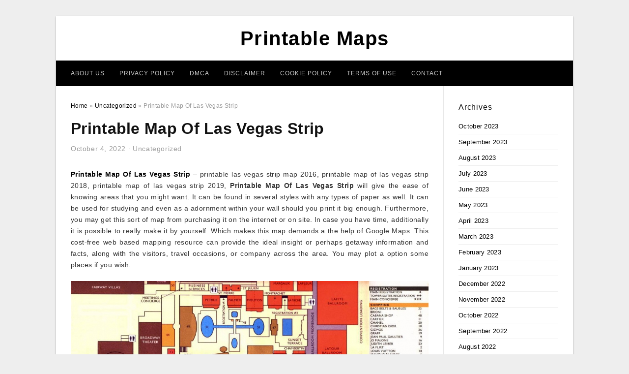

--- FILE ---
content_type: text/html; charset=UTF-8
request_url: https://printablemapjadi.com/printable-map-of-las-vegas-strip/
body_size: 10088
content:
<!DOCTYPE html>
<html lang="en-US" prefix="og: https://ogp.me/ns#">
<head>
<meta charset="UTF-8">
<meta name="viewport" content="width=device-width, initial-scale=1, maximum-scale=1, user-scalable=0">
<link rel="profile" href="https://gmpg.org/xfn/11">
<link rel="pingback" href="https://printablemapjadi.com/xmlrpc.php">

<!-- Icon -->
<link href='' rel='icon' type='image/x-icon'/>

	<style>img:is([sizes="auto" i], [sizes^="auto," i]) { contain-intrinsic-size: 3000px 1500px }</style>
	
<!-- Search Engine Optimization by Rank Math - https://rankmath.com/ -->
<title>Printable Map Of Las Vegas Strip - Printable Maps</title>
<meta name="description" content="Printable Map Of Las Vegas Strip - printable las vegas strip map 2016, printable map of las vegas strip 2018, printable map of las vegas strip 2019, Printable"/>
<meta name="robots" content="follow, index, max-snippet:-1, max-video-preview:-1, max-image-preview:large"/>
<link rel="canonical" href="https://printablemapjadi.com/printable-map-of-las-vegas-strip/" />
<meta property="og:locale" content="en_US" />
<meta property="og:type" content="article" />
<meta property="og:title" content="Printable Map Of Las Vegas Strip - Printable Maps" />
<meta property="og:description" content="Printable Map Of Las Vegas Strip - printable las vegas strip map 2016, printable map of las vegas strip 2018, printable map of las vegas strip 2019, Printable" />
<meta property="og:url" content="https://printablemapjadi.com/printable-map-of-las-vegas-strip/" />
<meta property="og:site_name" content="Printable Maps" />
<meta property="article:section" content="Uncategorized" />
<meta property="og:image" content="https://printablemapjadi.com/wp-content/uploads/2019/07/large-las-vegas-maps-for-free-download-and-print-high-resolution-printable-map-of-las-vegas-strip.jpg" />
<meta property="og:image:secure_url" content="https://printablemapjadi.com/wp-content/uploads/2019/07/large-las-vegas-maps-for-free-download-and-print-high-resolution-printable-map-of-las-vegas-strip.jpg" />
<meta property="og:image:width" content="1024" />
<meta property="og:image:height" content="731" />
<meta property="og:image:alt" content="Large Las Vegas Maps For Free Download And Print | High-Resolution - Printable Map Of Las Vegas Strip" />
<meta property="og:image:type" content="image/jpeg" />
<meta property="article:published_time" content="2022-10-04T04:50:44+07:00" />
<meta name="twitter:card" content="summary_large_image" />
<meta name="twitter:title" content="Printable Map Of Las Vegas Strip - Printable Maps" />
<meta name="twitter:description" content="Printable Map Of Las Vegas Strip - printable las vegas strip map 2016, printable map of las vegas strip 2018, printable map of las vegas strip 2019, Printable" />
<meta name="twitter:image" content="https://printablemapjadi.com/wp-content/uploads/2019/07/large-las-vegas-maps-for-free-download-and-print-high-resolution-printable-map-of-las-vegas-strip.jpg" />
<meta name="twitter:label1" content="Written by" />
<meta name="twitter:data1" content="Nahlah Nuwayrah Maroun" />
<meta name="twitter:label2" content="Time to read" />
<meta name="twitter:data2" content="Less than a minute" />
<script type="application/ld+json" class="rank-math-schema">{"@context":"https://schema.org","@graph":[{"@type":["Person","Organization"],"@id":"https://printablemapjadi.com/#person","name":"Nahlah Nuwayrah Maroun"},{"@type":"WebSite","@id":"https://printablemapjadi.com/#website","url":"https://printablemapjadi.com","name":"Nahlah Nuwayrah Maroun","publisher":{"@id":"https://printablemapjadi.com/#person"},"inLanguage":"en-US"},{"@type":"ImageObject","@id":"https://printablemapjadi.com/wp-content/uploads/2019/07/large-las-vegas-maps-for-free-download-and-print-high-resolution-printable-map-of-las-vegas-strip.jpg","url":"https://printablemapjadi.com/wp-content/uploads/2019/07/large-las-vegas-maps-for-free-download-and-print-high-resolution-printable-map-of-las-vegas-strip.jpg","width":"1024","height":"731","caption":"Large Las Vegas Maps For Free Download And Print | High-Resolution - Printable Map Of Las Vegas Strip","inLanguage":"en-US"},{"@type":"WebPage","@id":"https://printablemapjadi.com/printable-map-of-las-vegas-strip/#webpage","url":"https://printablemapjadi.com/printable-map-of-las-vegas-strip/","name":"Printable Map Of Las Vegas Strip - Printable Maps","datePublished":"2022-10-04T04:50:44+07:00","dateModified":"2022-10-04T04:50:44+07:00","isPartOf":{"@id":"https://printablemapjadi.com/#website"},"primaryImageOfPage":{"@id":"https://printablemapjadi.com/wp-content/uploads/2019/07/large-las-vegas-maps-for-free-download-and-print-high-resolution-printable-map-of-las-vegas-strip.jpg"},"inLanguage":"en-US"},{"@type":"Person","@id":"https://printablemapjadi.com/author/bismillah/","name":"Nahlah Nuwayrah Maroun","url":"https://printablemapjadi.com/author/bismillah/","image":{"@type":"ImageObject","@id":"https://secure.gravatar.com/avatar/866dd84e920766c4334da88577e43d8854bb7a9d32fe320ca412475f18184cb6?s=96&amp;d=mm&amp;r=g","url":"https://secure.gravatar.com/avatar/866dd84e920766c4334da88577e43d8854bb7a9d32fe320ca412475f18184cb6?s=96&amp;d=mm&amp;r=g","caption":"Nahlah Nuwayrah Maroun","inLanguage":"en-US"}},{"@type":"BlogPosting","headline":"Printable Map Of Las Vegas Strip - Printable Maps","datePublished":"2022-10-04T04:50:44+07:00","dateModified":"2022-10-04T04:50:44+07:00","articleSection":"Uncategorized","author":{"@id":"https://printablemapjadi.com/author/bismillah/","name":"Nahlah Nuwayrah Maroun"},"publisher":{"@id":"https://printablemapjadi.com/#person"},"description":"Printable Map Of Las Vegas Strip - printable las vegas strip map 2016, printable map of las vegas strip 2018, printable map of las vegas strip 2019, Printable","name":"Printable Map Of Las Vegas Strip - Printable Maps","@id":"https://printablemapjadi.com/printable-map-of-las-vegas-strip/#richSnippet","isPartOf":{"@id":"https://printablemapjadi.com/printable-map-of-las-vegas-strip/#webpage"},"image":{"@id":"https://printablemapjadi.com/wp-content/uploads/2019/07/large-las-vegas-maps-for-free-download-and-print-high-resolution-printable-map-of-las-vegas-strip.jpg"},"inLanguage":"en-US","mainEntityOfPage":{"@id":"https://printablemapjadi.com/printable-map-of-las-vegas-strip/#webpage"}}]}</script>
<!-- /Rank Math WordPress SEO plugin -->

<link rel="alternate" type="application/rss+xml" title="Printable Maps &raquo; Feed" href="https://printablemapjadi.com/feed/" />
<link rel="alternate" type="application/rss+xml" title="Printable Maps &raquo; Comments Feed" href="https://printablemapjadi.com/comments/feed/" />
<style id='wp-emoji-styles-inline-css' type='text/css'>

	img.wp-smiley, img.emoji {
		display: inline !important;
		border: none !important;
		box-shadow: none !important;
		height: 1em !important;
		width: 1em !important;
		margin: 0 0.07em !important;
		vertical-align: -0.1em !important;
		background: none !important;
		padding: 0 !important;
	}
</style>
<link rel='stylesheet' id='wp-block-library-css' href='https://printablemapjadi.com/wp-includes/css/dist/block-library/style.min.css?ver=6.8.3' type='text/css' media='all' />
<style id='classic-theme-styles-inline-css' type='text/css'>
/*! This file is auto-generated */
.wp-block-button__link{color:#fff;background-color:#32373c;border-radius:9999px;box-shadow:none;text-decoration:none;padding:calc(.667em + 2px) calc(1.333em + 2px);font-size:1.125em}.wp-block-file__button{background:#32373c;color:#fff;text-decoration:none}
</style>
<style id='global-styles-inline-css' type='text/css'>
:root{--wp--preset--aspect-ratio--square: 1;--wp--preset--aspect-ratio--4-3: 4/3;--wp--preset--aspect-ratio--3-4: 3/4;--wp--preset--aspect-ratio--3-2: 3/2;--wp--preset--aspect-ratio--2-3: 2/3;--wp--preset--aspect-ratio--16-9: 16/9;--wp--preset--aspect-ratio--9-16: 9/16;--wp--preset--color--black: #000000;--wp--preset--color--cyan-bluish-gray: #abb8c3;--wp--preset--color--white: #ffffff;--wp--preset--color--pale-pink: #f78da7;--wp--preset--color--vivid-red: #cf2e2e;--wp--preset--color--luminous-vivid-orange: #ff6900;--wp--preset--color--luminous-vivid-amber: #fcb900;--wp--preset--color--light-green-cyan: #7bdcb5;--wp--preset--color--vivid-green-cyan: #00d084;--wp--preset--color--pale-cyan-blue: #8ed1fc;--wp--preset--color--vivid-cyan-blue: #0693e3;--wp--preset--color--vivid-purple: #9b51e0;--wp--preset--gradient--vivid-cyan-blue-to-vivid-purple: linear-gradient(135deg,rgba(6,147,227,1) 0%,rgb(155,81,224) 100%);--wp--preset--gradient--light-green-cyan-to-vivid-green-cyan: linear-gradient(135deg,rgb(122,220,180) 0%,rgb(0,208,130) 100%);--wp--preset--gradient--luminous-vivid-amber-to-luminous-vivid-orange: linear-gradient(135deg,rgba(252,185,0,1) 0%,rgba(255,105,0,1) 100%);--wp--preset--gradient--luminous-vivid-orange-to-vivid-red: linear-gradient(135deg,rgba(255,105,0,1) 0%,rgb(207,46,46) 100%);--wp--preset--gradient--very-light-gray-to-cyan-bluish-gray: linear-gradient(135deg,rgb(238,238,238) 0%,rgb(169,184,195) 100%);--wp--preset--gradient--cool-to-warm-spectrum: linear-gradient(135deg,rgb(74,234,220) 0%,rgb(151,120,209) 20%,rgb(207,42,186) 40%,rgb(238,44,130) 60%,rgb(251,105,98) 80%,rgb(254,248,76) 100%);--wp--preset--gradient--blush-light-purple: linear-gradient(135deg,rgb(255,206,236) 0%,rgb(152,150,240) 100%);--wp--preset--gradient--blush-bordeaux: linear-gradient(135deg,rgb(254,205,165) 0%,rgb(254,45,45) 50%,rgb(107,0,62) 100%);--wp--preset--gradient--luminous-dusk: linear-gradient(135deg,rgb(255,203,112) 0%,rgb(199,81,192) 50%,rgb(65,88,208) 100%);--wp--preset--gradient--pale-ocean: linear-gradient(135deg,rgb(255,245,203) 0%,rgb(182,227,212) 50%,rgb(51,167,181) 100%);--wp--preset--gradient--electric-grass: linear-gradient(135deg,rgb(202,248,128) 0%,rgb(113,206,126) 100%);--wp--preset--gradient--midnight: linear-gradient(135deg,rgb(2,3,129) 0%,rgb(40,116,252) 100%);--wp--preset--font-size--small: 13px;--wp--preset--font-size--medium: 20px;--wp--preset--font-size--large: 36px;--wp--preset--font-size--x-large: 42px;--wp--preset--spacing--20: 0.44rem;--wp--preset--spacing--30: 0.67rem;--wp--preset--spacing--40: 1rem;--wp--preset--spacing--50: 1.5rem;--wp--preset--spacing--60: 2.25rem;--wp--preset--spacing--70: 3.38rem;--wp--preset--spacing--80: 5.06rem;--wp--preset--shadow--natural: 6px 6px 9px rgba(0, 0, 0, 0.2);--wp--preset--shadow--deep: 12px 12px 50px rgba(0, 0, 0, 0.4);--wp--preset--shadow--sharp: 6px 6px 0px rgba(0, 0, 0, 0.2);--wp--preset--shadow--outlined: 6px 6px 0px -3px rgba(255, 255, 255, 1), 6px 6px rgba(0, 0, 0, 1);--wp--preset--shadow--crisp: 6px 6px 0px rgba(0, 0, 0, 1);}:where(.is-layout-flex){gap: 0.5em;}:where(.is-layout-grid){gap: 0.5em;}body .is-layout-flex{display: flex;}.is-layout-flex{flex-wrap: wrap;align-items: center;}.is-layout-flex > :is(*, div){margin: 0;}body .is-layout-grid{display: grid;}.is-layout-grid > :is(*, div){margin: 0;}:where(.wp-block-columns.is-layout-flex){gap: 2em;}:where(.wp-block-columns.is-layout-grid){gap: 2em;}:where(.wp-block-post-template.is-layout-flex){gap: 1.25em;}:where(.wp-block-post-template.is-layout-grid){gap: 1.25em;}.has-black-color{color: var(--wp--preset--color--black) !important;}.has-cyan-bluish-gray-color{color: var(--wp--preset--color--cyan-bluish-gray) !important;}.has-white-color{color: var(--wp--preset--color--white) !important;}.has-pale-pink-color{color: var(--wp--preset--color--pale-pink) !important;}.has-vivid-red-color{color: var(--wp--preset--color--vivid-red) !important;}.has-luminous-vivid-orange-color{color: var(--wp--preset--color--luminous-vivid-orange) !important;}.has-luminous-vivid-amber-color{color: var(--wp--preset--color--luminous-vivid-amber) !important;}.has-light-green-cyan-color{color: var(--wp--preset--color--light-green-cyan) !important;}.has-vivid-green-cyan-color{color: var(--wp--preset--color--vivid-green-cyan) !important;}.has-pale-cyan-blue-color{color: var(--wp--preset--color--pale-cyan-blue) !important;}.has-vivid-cyan-blue-color{color: var(--wp--preset--color--vivid-cyan-blue) !important;}.has-vivid-purple-color{color: var(--wp--preset--color--vivid-purple) !important;}.has-black-background-color{background-color: var(--wp--preset--color--black) !important;}.has-cyan-bluish-gray-background-color{background-color: var(--wp--preset--color--cyan-bluish-gray) !important;}.has-white-background-color{background-color: var(--wp--preset--color--white) !important;}.has-pale-pink-background-color{background-color: var(--wp--preset--color--pale-pink) !important;}.has-vivid-red-background-color{background-color: var(--wp--preset--color--vivid-red) !important;}.has-luminous-vivid-orange-background-color{background-color: var(--wp--preset--color--luminous-vivid-orange) !important;}.has-luminous-vivid-amber-background-color{background-color: var(--wp--preset--color--luminous-vivid-amber) !important;}.has-light-green-cyan-background-color{background-color: var(--wp--preset--color--light-green-cyan) !important;}.has-vivid-green-cyan-background-color{background-color: var(--wp--preset--color--vivid-green-cyan) !important;}.has-pale-cyan-blue-background-color{background-color: var(--wp--preset--color--pale-cyan-blue) !important;}.has-vivid-cyan-blue-background-color{background-color: var(--wp--preset--color--vivid-cyan-blue) !important;}.has-vivid-purple-background-color{background-color: var(--wp--preset--color--vivid-purple) !important;}.has-black-border-color{border-color: var(--wp--preset--color--black) !important;}.has-cyan-bluish-gray-border-color{border-color: var(--wp--preset--color--cyan-bluish-gray) !important;}.has-white-border-color{border-color: var(--wp--preset--color--white) !important;}.has-pale-pink-border-color{border-color: var(--wp--preset--color--pale-pink) !important;}.has-vivid-red-border-color{border-color: var(--wp--preset--color--vivid-red) !important;}.has-luminous-vivid-orange-border-color{border-color: var(--wp--preset--color--luminous-vivid-orange) !important;}.has-luminous-vivid-amber-border-color{border-color: var(--wp--preset--color--luminous-vivid-amber) !important;}.has-light-green-cyan-border-color{border-color: var(--wp--preset--color--light-green-cyan) !important;}.has-vivid-green-cyan-border-color{border-color: var(--wp--preset--color--vivid-green-cyan) !important;}.has-pale-cyan-blue-border-color{border-color: var(--wp--preset--color--pale-cyan-blue) !important;}.has-vivid-cyan-blue-border-color{border-color: var(--wp--preset--color--vivid-cyan-blue) !important;}.has-vivid-purple-border-color{border-color: var(--wp--preset--color--vivid-purple) !important;}.has-vivid-cyan-blue-to-vivid-purple-gradient-background{background: var(--wp--preset--gradient--vivid-cyan-blue-to-vivid-purple) !important;}.has-light-green-cyan-to-vivid-green-cyan-gradient-background{background: var(--wp--preset--gradient--light-green-cyan-to-vivid-green-cyan) !important;}.has-luminous-vivid-amber-to-luminous-vivid-orange-gradient-background{background: var(--wp--preset--gradient--luminous-vivid-amber-to-luminous-vivid-orange) !important;}.has-luminous-vivid-orange-to-vivid-red-gradient-background{background: var(--wp--preset--gradient--luminous-vivid-orange-to-vivid-red) !important;}.has-very-light-gray-to-cyan-bluish-gray-gradient-background{background: var(--wp--preset--gradient--very-light-gray-to-cyan-bluish-gray) !important;}.has-cool-to-warm-spectrum-gradient-background{background: var(--wp--preset--gradient--cool-to-warm-spectrum) !important;}.has-blush-light-purple-gradient-background{background: var(--wp--preset--gradient--blush-light-purple) !important;}.has-blush-bordeaux-gradient-background{background: var(--wp--preset--gradient--blush-bordeaux) !important;}.has-luminous-dusk-gradient-background{background: var(--wp--preset--gradient--luminous-dusk) !important;}.has-pale-ocean-gradient-background{background: var(--wp--preset--gradient--pale-ocean) !important;}.has-electric-grass-gradient-background{background: var(--wp--preset--gradient--electric-grass) !important;}.has-midnight-gradient-background{background: var(--wp--preset--gradient--midnight) !important;}.has-small-font-size{font-size: var(--wp--preset--font-size--small) !important;}.has-medium-font-size{font-size: var(--wp--preset--font-size--medium) !important;}.has-large-font-size{font-size: var(--wp--preset--font-size--large) !important;}.has-x-large-font-size{font-size: var(--wp--preset--font-size--x-large) !important;}
:where(.wp-block-post-template.is-layout-flex){gap: 1.25em;}:where(.wp-block-post-template.is-layout-grid){gap: 1.25em;}
:where(.wp-block-columns.is-layout-flex){gap: 2em;}:where(.wp-block-columns.is-layout-grid){gap: 2em;}
:root :where(.wp-block-pullquote){font-size: 1.5em;line-height: 1.6;}
</style>
<link rel='stylesheet' id='themejazz-style-css' href='https://printablemapjadi.com/wp-content/themes/ultimage-terbaru-ada/style.css?ver=1' type='text/css' media='all' />
<link rel="https://api.w.org/" href="https://printablemapjadi.com/wp-json/" /><link rel="alternate" title="JSON" type="application/json" href="https://printablemapjadi.com/wp-json/wp/v2/posts/12270" /><link rel="EditURI" type="application/rsd+xml" title="RSD" href="https://printablemapjadi.com/xmlrpc.php?rsd" />
<meta name="generator" content="WordPress 6.8.3" />
<link rel='shortlink' href='https://printablemapjadi.com/?p=12270' />
<link rel="alternate" title="oEmbed (JSON)" type="application/json+oembed" href="https://printablemapjadi.com/wp-json/oembed/1.0/embed?url=https%3A%2F%2Fprintablemapjadi.com%2Fprintable-map-of-las-vegas-strip%2F" />
<link rel="alternate" title="oEmbed (XML)" type="text/xml+oembed" href="https://printablemapjadi.com/wp-json/oembed/1.0/embed?url=https%3A%2F%2Fprintablemapjadi.com%2Fprintable-map-of-las-vegas-strip%2F&#038;format=xml" />

<style media="screen">
    
            /*Site Padding*/
        #page{
        	margin-top: 10px;
            margin-bottom: 0px;
        }
    </style>

<style type="text/css" title="dynamic-css" class="options-output">#content #primary.col-md-9,#attachment.col-md-9{border-right:1px solid #E8E8E8;}.site-footer .widget-footer .widget ul li{border-bottom:1px solid #cccccc;}.site-content{background-color:#fff;}#secondary .widget ul li{border-bottom:1px solid #eeeeee;}</style>
</head>

<body data-rsssl=1 class="wp-singular post-template-default single single-post postid-12270 single-format-standard wp-theme-ultimage-terbaru-ada">

	<div class="top-navigation">
		<div class="container default-width"  >
					</div>
	</div>

	
<div id="page" class="hfeed site container default-width"  >
	<a class="skip-link screen-reader-text" href="#content">Skip to content</a>

	<header id="masthead" class="site-header">
		<div class="row">
		<!-- Site Branding Code -->
				<div class="site-branding logo-center">

							<div class="main-site-title">
											<h2 class="site-title"><a href="https://printablemapjadi.com/" rel="home">Printable Maps</a></h2>
														</div>
			
			<!-- Header Ad, Display Search Form If Empty -->
			
			<!-- Header Search Form -->
			
			<div class="clearfix"></div>
		</div><!-- .site-branding -->
				</div>

				<div class="row">
			<nav id="main-menu">
			<div class="menu-menu-1-container"><ul id="primary-menu" class="menu"><li id="menu-item-41747" class="menu-item menu-item-type-post_type menu-item-object-page menu-item-41747"><a href="https://printablemapjadi.com/about-us/">About Us</a></li>
<li id="menu-item-41741" class="menu-item menu-item-type-post_type menu-item-object-page menu-item-41741"><a href="https://printablemapjadi.com/privacy-policy/">Privacy Policy</a></li>
<li id="menu-item-41742" class="menu-item menu-item-type-post_type menu-item-object-page menu-item-41742"><a href="https://printablemapjadi.com/digital-millennium-copyright-act-notice/">DMCA</a></li>
<li id="menu-item-41743" class="menu-item menu-item-type-post_type menu-item-object-page menu-item-41743"><a href="https://printablemapjadi.com/disclaimer/">Disclaimer</a></li>
<li id="menu-item-41744" class="menu-item menu-item-type-post_type menu-item-object-page menu-item-41744"><a href="https://printablemapjadi.com/cookie-policy/">Cookie Policy</a></li>
<li id="menu-item-41745" class="menu-item menu-item-type-post_type menu-item-object-page menu-item-41745"><a href="https://printablemapjadi.com/terms-of-use/">Terms of Use</a></li>
<li id="menu-item-41746" class="menu-item menu-item-type-post_type menu-item-object-page menu-item-41746"><a href="https://printablemapjadi.com/contact/">Contact</a></li>
</ul></div>			</nav>
		</div><!-- .row -->
			</header><!-- #masthead -->
	
	<div id="content" class="site-content clearfix">

	<div id="primary" class="content-area col-md-9 col-sm-8">
		<main id="main" class="site-main">

		
			<div class="breadcrumbs"><span itemscope itemtype="http://data-vocabulary.org/Breadcrumb"><a href="https://printablemapjadi.com/" itemprop="url"><span itemprop="title">Home</span></a></span> <span class="sep"> &raquo; </span> <span itemscope itemtype="http://data-vocabulary.org/Breadcrumb"><a href="https://printablemapjadi.com/category/uncategorized/" itemprop="url"><span itemprop="title">Uncategorized</span></a></span> <span class="sep"> &raquo; </span> <span class="current">Printable Map Of Las Vegas Strip</span></div><!-- .breadcrumbs -->
			
<article id="post-12270" class="post-12270 post type-post status-publish format-standard has-post-thumbnail hentry category-uncategorized">
	<header class="entry-header">
		<h1 class="entry-title">Printable Map Of Las Vegas Strip</h1>		<div class="entry-meta ">
			<span class="posted-on"><time class="entry-date published updated" datetime="2022-10-04T04:50:44+07:00">October 4, 2022</time></span><span class="meta-sep">&middot;</span><span class="categories-list"> <a href="https://printablemapjadi.com/category/uncategorized/" rel="category tag">Uncategorized</a></span><span class="byline"> by <span class="author vcard"><a class="url fn n" href="https://printablemapjadi.com/author/bismillah/">Nahlah Nuwayrah Maroun</a></span></span>		</div><!-- .entry-meta -->

	</header><!-- .entry-header -->

	<div class="entry-content clearfix">

		
		
		
		<p style="text-align: justify;"><a href="https://printablemapjadi.com/"><strong>Printable Map Of Las Vegas Strip</strong></a> &#8211; printable las vegas strip map 2016, printable map of las vegas strip 2018, printable map of las vegas strip 2019,  <strong>Printable Map Of Las Vegas Strip</strong> will give the ease of knowing areas that you might want. It can be found in several styles with any types of paper as well. It can be used for studying and even as a adornment within your wall should you print it big enough. Furthermore, you may get this sort of map from purchasing it on the internet or on site. In case you have time, additionally it is possible to really make it by yourself. Which makes this map demands a the help of Google Maps. This cost-free web based mapping resource can provide the ideal insight or perhaps getaway information and facts, along with the visitors, travel occasions, or company across the area. You may plot a option some places if you wish.</p>
<p style="text-align: center;"><img decoding="async" src="https://printablemapjadi.com/wp-content/uploads/2019/07/large-las-vegas-maps-for-free-download-and-print-high-resolution-printable-map-of-las-vegas-strip.jpg" alt="Large Las Vegas Maps For Free Download And Print | High-Resolution - Printable Map Of Las Vegas Strip" /p title="large las vegas maps for free download and print high resolution printable map of las vegas strip">
<p>Large Las Vegas Maps For Free Download And Print | High-Resolution &#8211; Printable Map Of Las Vegas Strip, Source Image: www.orangesmile.com</p>
<h2 style="text-align: justify;">Learning more about Printable Map Of Las Vegas Strip</h2>
<p style="text-align: justify;">In order to have <span style="text-decoration: underline;">Printable Map Of Las Vegas Strip</span> within your house, initially you need to know which places that you want to be shown inside the map. For more, you should also choose what kind of map you would like. Each and every map has its own qualities. Here are the quick information. First, there is Congressional Areas. With this type, there may be says and state limitations, picked estuaries and rivers and normal water systems, interstate and highways, along with significant metropolitan areas. 2nd, you will find a environment map. It might demonstrate areas with their cooling, heating system, temp, dampness, and precipitation guide.</p>
<p style="text-align: center;"><img decoding="async" src="https://printablemapjadi.com/wp-content/uploads/2019/07/vegas-monorail-map-2012-vegas-convention-center-station-las-printable-map-of-las-vegas-strip.jpg" alt="Vegas Monorail Map 2012 |  Vegas Convention Center Station Las - Printable Map Of Las Vegas Strip" /p title="vegas monorail map 2012 vegas convention center station las printable map of las vegas strip">
<p>Vegas Monorail Map 2012 |  Vegas Convention Center Station Las &#8211; Printable Map Of Las Vegas Strip, Source Image: i.pinimg.com</p>
<p style="text-align: center;"><img decoding="async" src="https://printablemapjadi.com/wp-content/uploads/2019/07/monorail-tram-strip-map-las-vegas-maps-vegasjourney-printable-map-of-las-vegas-strip.jpg" alt="Monorail, Tram &amp;amp;amp; Strip Map | Las Vegas Maps | Vegasjourney - Printable Map Of Las Vegas Strip" /p title="monorail tram strip map las vegas maps vegasjourney printable map of las vegas strip">
<p>Monorail, Tram &amp;amp;amp; Strip Map | Las Vegas Maps | Vegasjourney &#8211; Printable Map Of Las Vegas Strip, Source Image: www.vegasjourney.com</p>
<p style="text-align: justify;">Next, you may have a booking <em>Printable Map Of Las Vegas Strip</em> at the same time. It is made up of countrywide recreational areas, wild animals refuges, jungles, armed forces bookings, express borders and administered lands. For outline for you maps, the reference displays its interstate roadways, cities and capitals, determined river and h2o physiques, condition boundaries, and also the shaded reliefs. Meanwhile, the satellite maps show the landscape information, water systems and property with specific characteristics. For territorial investment map, it is filled with express borders only. Some time zones map includes time sector and terrain status borders.</p>
<p style="text-align: center;"><img decoding="async" src="https://printablemapjadi.com/wp-content/uploads/2019/07/route-map-las-vegas-monorail-printable-map-of-las-vegas-strip.jpg" alt="Route Map | Las Vegas Monorail - Printable Map Of Las Vegas Strip" /p title="route map las vegas monorail printable map of las vegas strip">
<p>Route Map | Las Vegas Monorail &#8211; Printable Map Of Las Vegas Strip, Source Image: www.lvmonorail.com</p>
<p style="text-align: center;"><img decoding="async" src="https://printablemapjadi.com/wp-content/uploads/2019/07/avoid-the-traffic-las-vegas-monorail-vegas-baby-las-vegas-printable-map-of-las-vegas-strip.jpg" alt="Avoid The Traffic - Las Vegas Monorail | Vegas Baby | Las Vegas - Printable Map Of Las Vegas Strip" /p title="avoid the traffic las vegas monorail vegas baby las vegas printable map of las vegas strip">
<p>Avoid The Traffic &#8211; Las Vegas Monorail | Vegas Baby | Las Vegas &#8211; Printable Map Of Las Vegas Strip, Source Image: i.pinimg.com</p>
<p style="text-align: justify;">For those who have preferred the sort of maps you want, it will be simpler to decide other factor pursuing. The standard formatting is 8.5 by 11 inches. In order to ensure it is by yourself, just adapt this sizing. Here are the techniques to produce your personal <strong>Printable Map Of Las Vegas Strip</strong>. If you want to make your own <span style="text-decoration: underline;">Printable Map Of Las Vegas Strip</span>, first you need to make sure you can access Google Maps. Possessing PDF vehicle driver set up like a printer inside your print dialog box will relieve the process as well. When you have them previously, you are able to begin it every time. However, when you have not, take time to put together it first.</p>
<p style="text-align: center;"><img decoding="async" src="https://printablemapjadi.com/wp-content/uploads/2019/07/vegas-strip-and-downtown-map-las-vegas-blvd-las-vegas-nevada-printable-map-of-las-vegas-strip.gif" alt="Vegas Strip And Downtown Map - Las Vegas Blvd Las Vegas Nevada - Printable Map Of Las Vegas Strip" /p title="vegas strip and downtown map las vegas blvd las vegas nevada printable map of las vegas strip">
<p>Vegas Strip And Downtown Map &#8211; Las Vegas Blvd Las Vegas Nevada &#8211; Printable Map Of Las Vegas Strip, Source Image: i.pinimg.com</p>
<p style="text-align: center;"><img decoding="async" src="https://printablemapjadi.com/wp-content/uploads/2019/07/las-vegas-map-official-site-las-vegas-strip-map-printable-map-of-las-vegas-strip.jpg" alt="Las Vegas Map, Official Site - Las Vegas Strip Map - Printable Map Of Las Vegas Strip" /p title="las vegas map official site las vegas strip map printable map of las vegas strip">
<p>Las Vegas Map, Official Site &#8211; Las Vegas Strip Map &#8211; Printable Map Of Las Vegas Strip, Source Image: www.lasvegastourism.com</p>
<p style="text-align: justify;">2nd, open up the web browser. Head to Google Maps then simply click get path hyperlink. It will be possible to open the instructions enter webpage. If you find an insight box opened up, sort your starting up area in box A. Next, variety the destination on the box B. Make sure you input the correct name of your area. Afterward, click on the guidelines key. The map is going to take some mere seconds to help make the exhibit of mapping pane. Now, select the print hyperlink. It can be positioned at the very top right spot. Moreover, a print web page will launch the created map.</p>
<p style="text-align: center;"><img decoding="async" src="https://printablemapjadi.com/wp-content/uploads/2019/07/las-vegas-maps-top-tourist-attractions-free-printable-city-printable-map-of-las-vegas-strip.jpg" alt="Las Vegas Maps - Top Tourist Attractions - Free, Printable City - Printable Map Of Las Vegas Strip" /p title="las vegas maps top tourist attractions free printable city printable map of las vegas strip">
<p>Las Vegas Maps &#8211; Top Tourist Attractions &#8211; Free, Printable City &#8211; Printable Map Of Las Vegas Strip, Source Image: www.mapaplan.com</p>
<p style="text-align: justify;">To determine the printed map, you can sort some notices from the Remarks portion. If you have made certain of all things, click on the Print hyperlink. It is actually found on the top correct spot. Then, a print dialog box will show up. Soon after carrying out that, check that the selected printer name is proper. Choose it in the Printer Brand fall straight down collection. Now, go through the Print key. Choose the Pdf file motorist then just click Print. Type the label of Pdf file document and click on save key. Effectively, the map will probably be saved as PDF document and you will allow the printer obtain your <strong>Printable Map Of Las Vegas Strip</strong> prepared.</p>

		
		
			</div><!-- .entry-content -->

	
	<div class="home-recent-gallery clearfix">
					<h3 class="media-recent-gallery-title">Gallery of Printable Map Of Las Vegas Strip</h3>
		
	
				<span class="home-image-thumbnail">
					<a href="https://printablemapjadi.com/printable-map-of-las-vegas-strip/vegas-monorail-map-2012-vegas-convention-center-station-las-printable-map-of-las-vegas-strip/" title="Vegas Monorail Map 2012 |  Vegas Convention Center Station Las   Printable Map Of Las Vegas Strip">
						<img width="150" height="150" src=" https://printablemapjadi.com/wp-content/uploads/2019/07/vegas-monorail-map-2012-vegas-convention-center-station-las-printable-map-of-las-vegas-strip-150x150.jpg" alt="Vegas Monorail Map 2012 |  Vegas Convention Center Station Las   Printable Map Of Las Vegas Strip" title="Vegas Monorail Map 2012 |  Vegas Convention Center Station Las   Printable Map Of Las Vegas Strip" />
					</a>
				</span><!--end list gallery-->

			
				<span class="home-image-thumbnail">
					<a href="https://printablemapjadi.com/printable-map-of-las-vegas-strip/las-vegas-maps-top-tourist-attractions-free-printable-city-printable-map-of-las-vegas-strip/" title="Las Vegas Maps   Top Tourist Attractions   Free, Printable City   Printable Map Of Las Vegas Strip">
						<img width="150" height="150" src=" https://printablemapjadi.com/wp-content/uploads/2019/07/las-vegas-maps-top-tourist-attractions-free-printable-city-printable-map-of-las-vegas-strip-150x150.jpg" alt="Las Vegas Maps   Top Tourist Attractions   Free, Printable City   Printable Map Of Las Vegas Strip" title="Las Vegas Maps   Top Tourist Attractions   Free, Printable City   Printable Map Of Las Vegas Strip" />
					</a>
				</span><!--end list gallery-->

			
				<span class="home-image-thumbnail">
					<a href="https://printablemapjadi.com/printable-map-of-las-vegas-strip/large-las-vegas-maps-for-free-download-and-print-high-resolution-printable-map-of-las-vegas-strip/" title="Large Las Vegas Maps For Free Download And Print | High Resolution   Printable Map Of Las Vegas Strip">
						<img width="150" height="150" src=" https://printablemapjadi.com/wp-content/uploads/2019/07/large-las-vegas-maps-for-free-download-and-print-high-resolution-printable-map-of-las-vegas-strip-150x150.jpg" alt="Large Las Vegas Maps For Free Download And Print | High Resolution   Printable Map Of Las Vegas Strip" title="Large Las Vegas Maps For Free Download And Print | High Resolution   Printable Map Of Las Vegas Strip" />
					</a>
				</span><!--end list gallery-->

			
				<span class="home-image-thumbnail">
					<a href="https://printablemapjadi.com/printable-map-of-las-vegas-strip/route-map-las-vegas-monorail-printable-map-of-las-vegas-strip/" title="Route Map | Las Vegas Monorail   Printable Map Of Las Vegas Strip">
						<img width="150" height="150" src=" https://printablemapjadi.com/wp-content/uploads/2019/07/route-map-las-vegas-monorail-printable-map-of-las-vegas-strip-150x150.jpg" alt="Route Map | Las Vegas Monorail   Printable Map Of Las Vegas Strip" title="Route Map | Las Vegas Monorail   Printable Map Of Las Vegas Strip" />
					</a>
				</span><!--end list gallery-->

			
				<span class="home-image-thumbnail">
					<a href="https://printablemapjadi.com/printable-map-of-las-vegas-strip/las-vegas-map-official-site-las-vegas-strip-map-printable-map-of-las-vegas-strip/" title="Las Vegas Map, Official Site   Las Vegas Strip Map   Printable Map Of Las Vegas Strip">
						<img width="150" height="150" src=" https://printablemapjadi.com/wp-content/uploads/2019/07/las-vegas-map-official-site-las-vegas-strip-map-printable-map-of-las-vegas-strip-150x150.jpg" alt="Las Vegas Map, Official Site   Las Vegas Strip Map   Printable Map Of Las Vegas Strip" title="Las Vegas Map, Official Site   Las Vegas Strip Map   Printable Map Of Las Vegas Strip" />
					</a>
				</span><!--end list gallery-->

			
				<span class="home-image-thumbnail">
					<a href="https://printablemapjadi.com/printable-map-of-las-vegas-strip/vegas-strip-and-downtown-map-las-vegas-blvd-las-vegas-nevada-printable-map-of-las-vegas-strip/" title="Vegas Strip And Downtown Map   Las Vegas Blvd Las Vegas Nevada   Printable Map Of Las Vegas Strip">
						<img width="150" height="150" src=" https://printablemapjadi.com/wp-content/uploads/2019/07/vegas-strip-and-downtown-map-las-vegas-blvd-las-vegas-nevada-printable-map-of-las-vegas-strip-150x150.gif" alt="Vegas Strip And Downtown Map   Las Vegas Blvd Las Vegas Nevada   Printable Map Of Las Vegas Strip" title="Vegas Strip And Downtown Map   Las Vegas Blvd Las Vegas Nevada   Printable Map Of Las Vegas Strip" />
					</a>
				</span><!--end list gallery-->

			
				<span class="home-image-thumbnail">
					<a href="https://printablemapjadi.com/printable-map-of-las-vegas-strip/avoid-the-traffic-las-vegas-monorail-vegas-baby-las-vegas-printable-map-of-las-vegas-strip/" title="Avoid The Traffic   Las Vegas Monorail | Vegas Baby | Las Vegas   Printable Map Of Las Vegas Strip">
						<img width="150" height="150" src=" https://printablemapjadi.com/wp-content/uploads/2019/07/avoid-the-traffic-las-vegas-monorail-vegas-baby-las-vegas-printable-map-of-las-vegas-strip-150x150.jpg" alt="Avoid The Traffic   Las Vegas Monorail | Vegas Baby | Las Vegas   Printable Map Of Las Vegas Strip" title="Avoid The Traffic   Las Vegas Monorail | Vegas Baby | Las Vegas   Printable Map Of Las Vegas Strip" />
					</a>
				</span><!--end list gallery-->

			
				<span class="home-image-thumbnail">
					<a href="https://printablemapjadi.com/printable-map-of-las-vegas-strip/monorail-tram-strip-map-las-vegas-maps-vegasjourney-printable-map-of-las-vegas-strip/" title="Monorail, Tram &amp; Strip Map | Las Vegas Maps | Vegasjourney   Printable Map Of Las Vegas Strip">
						<img width="150" height="150" src=" https://printablemapjadi.com/wp-content/uploads/2019/07/monorail-tram-strip-map-las-vegas-maps-vegasjourney-printable-map-of-las-vegas-strip-150x150.jpg" alt="Monorail, Tram &amp; Strip Map | Las Vegas Maps | Vegasjourney   Printable Map Of Las Vegas Strip" title="Monorail, Tram &amp; Strip Map | Las Vegas Maps | Vegasjourney   Printable Map Of Las Vegas Strip" />
					</a>
				</span><!--end list gallery-->

				</div><!--end flexslider-->

	
	
	<footer class="entry-footer">
		
		
  <div class="button_social_share">
      <p class="share-this">Share this: </p>
      <ul>
              <li class="social-button facebook">
          <a href="https://www.facebook.com/sharer/sharer.php?u=https%3A%2F%2Fprintablemapjadi.com%2Fprintable-map-of-las-vegas-strip%2F&amp;title=Printable+Map+Of+Las+Vegas+Strip" target="_blank">
            <span class="el el-facebook">Facebook</span>
          </a>
        </li>
                    <li class="social-button twitter">
          <a href="https://twitter.com/intent/tweet?text=Printable+Map+Of+Las+Vegas+Strip&amp;url=https%3A%2F%2Fprintablemapjadi.com%2Fprintable-map-of-las-vegas-strip%2F" target="_blank">
            <span class="el el-twitter">Twitter</span>
          </a>
        </li>
                    <li class="social-button google">
          <a href="https://plus.google.com/share?url=https%3A%2F%2Fprintablemapjadi.com%2Fprintable-map-of-las-vegas-strip%2F" target="_blank">
            <span class="el el-google-plus">Google+</span>
          </a>
        </li>
                          <li class="social-button pinterest">
          <a href="javascript:void((function()%7Bvar%20e=document.createElement('script');e.setAttribute('type','text/javascript');e.setAttribute('charset','UTF-8');e.setAttribute('src','http://assets.pinterest.com/js/pinmarklet.js?r='+Math.random()*99999999);document.body.appendChild(e)%7D)());" target="_blank">
            <span class="el el-pinterest-p">Pinterest</span>
          </a>
        </li>
                            </ul>
  </div>

  
	</footer><!-- .entry-footer -->
</article><!-- #post-## -->

			<!-- Related Post -->
			      <div class="related-post">
        <h3 class="related-post-title">Related Post to Printable Map Of Las Vegas Strip</h3>
        <div class="row">
        <ul>
          
                        <li class="related-content">
              <a class="related-image" href="https://printablemapjadi.com/naples-on-a-map-of-florida/" rel="bookmark" title="Naples On A Map Of Florida">
                <img src="https://printablemapjadi.com/wp-content/uploads/2019/07/map-of-southwest-florida-welcome-guide-map-to-fort-myers-naples-naples-on-a-map-of-florida-150x150.gif" alt="Map Of Southwest Florida &#8211; Welcome Guide-Map To Fort Myers &amp; Naples &#8211; Naples On A Map Of Florida" class="alignleft" />              </a>
              <h4 class="related-content-title">
                <a href="https://printablemapjadi.com/naples-on-a-map-of-florida/" rel="bookmark" title="Naples On A Map Of Florida">
                Naples On A Map Of Florida                </a>
                </h4>
              <div class="related-content-excerpt">
                <p>Naples On A Map Of Florida &#8211; naples on a map of florida, show naples on map of florida, Naples On A Map Of Florida can provide the simplicity of realizing spots you want. It is available in several measurements with any kinds of paper&#8230;</p>
              </div>
            </li>
                      
                        <li class="related-content">
              <a class="related-image" href="https://printablemapjadi.com/printable-map-of-epcot-2015/" rel="bookmark" title="Printable Map Of Epcot 2015">
                <img src="https://printablemapjadi.com/wp-content/uploads/2019/07/first-look-2015-epcot-food-and-wine-festival-park-maps-printable-map-of-epcot-2015-150x150.jpg" alt="First Look &#8211; 2015 Epcot Food And Wine Festival Park Maps &#8211; Printable Map Of Epcot 2015" class="alignleft" />              </a>
              <h4 class="related-content-title">
                <a href="https://printablemapjadi.com/printable-map-of-epcot-2015/" rel="bookmark" title="Printable Map Of Epcot 2015">
                Printable Map Of Epcot 2015                </a>
                </h4>
              <div class="related-content-excerpt">
                <p>Printable Map Of Epcot 2015 &#8211; Printable Map Of Epcot 2015 can give the simplicity of being aware of places you want. It is available in a lot of sizes with any forms of paper also. It can be used for understanding and even like&#8230;</p>
              </div>
            </li>
                      
                        <li class="related-content">
              <a class="related-image" href="https://printablemapjadi.com/surfside-florida-map/" rel="bookmark" title="Surfside Florida Map">
                <img src="https://printablemapjadi.com/wp-content/uploads/2019/07/bal-harbour-florida-wikipedia-surfside-florida-map-150x150.png" alt="Bal Harbour, Florida &#8211; Wikipedia &#8211; Surfside Florida Map" class="alignleft" />              </a>
              <h4 class="related-content-title">
                <a href="https://printablemapjadi.com/surfside-florida-map/" rel="bookmark" title="Surfside Florida Map">
                Surfside Florida Map                </a>
                </h4>
              <div class="related-content-excerpt">
                <p>Surfside Florida Map &#8211; surfside florida map, Surfside Florida Map may give the ease of realizing locations that you want. It comes in numerous dimensions with any sorts of paper too. You can use it for understanding or even like a design in your wall&#8230;</p>
              </div>
            </li>
                              </ul>
        </div>
        <div class="clearfix"></div>
      </div>
    			<!-- End Related Post -->

			<!-- Navigation Post -->
			
	<nav class="navigation post-navigation" aria-label="Posts">
		<h2 class="screen-reader-text">Post navigation</h2>
		<div class="nav-links"><div class="nav-previous"><a href="https://printablemapjadi.com/earp-california-map/" rel="prev">Earp California Map</a></div><div class="nav-next"><a href="https://printablemapjadi.com/university-of-texas-football-parking-map-2016/" rel="next">University Of Texas Football Parking Map 2016</a></div></div>
	</nav>			<!-- End Post Navigation -->

			
		
		</main><!-- #main -->
	</div><!-- #primary -->


	<div id="secondary" class="widget-area col-md-3 col-sm-4" role="complementary">
        <aside id="archives-3" class="widget widget_archive"><h3 class="widget-title">Archives</h3>
			<ul>
					<li><a href='https://printablemapjadi.com/2023/10/'>October 2023</a></li>
	<li><a href='https://printablemapjadi.com/2023/09/'>September 2023</a></li>
	<li><a href='https://printablemapjadi.com/2023/08/'>August 2023</a></li>
	<li><a href='https://printablemapjadi.com/2023/07/'>July 2023</a></li>
	<li><a href='https://printablemapjadi.com/2023/06/'>June 2023</a></li>
	<li><a href='https://printablemapjadi.com/2023/05/'>May 2023</a></li>
	<li><a href='https://printablemapjadi.com/2023/04/'>April 2023</a></li>
	<li><a href='https://printablemapjadi.com/2023/03/'>March 2023</a></li>
	<li><a href='https://printablemapjadi.com/2023/02/'>February 2023</a></li>
	<li><a href='https://printablemapjadi.com/2023/01/'>January 2023</a></li>
	<li><a href='https://printablemapjadi.com/2022/12/'>December 2022</a></li>
	<li><a href='https://printablemapjadi.com/2022/11/'>November 2022</a></li>
	<li><a href='https://printablemapjadi.com/2022/10/'>October 2022</a></li>
	<li><a href='https://printablemapjadi.com/2022/09/'>September 2022</a></li>
	<li><a href='https://printablemapjadi.com/2022/08/'>August 2022</a></li>
	<li><a href='https://printablemapjadi.com/2022/07/'>July 2022</a></li>
	<li><a href='https://printablemapjadi.com/2022/06/'>June 2022</a></li>
	<li><a href='https://printablemapjadi.com/2022/05/'>May 2022</a></li>
	<li><a href='https://printablemapjadi.com/2022/04/'>April 2022</a></li>
	<li><a href='https://printablemapjadi.com/2022/03/'>March 2022</a></li>
	<li><a href='https://printablemapjadi.com/2022/02/'>February 2022</a></li>
	<li><a href='https://printablemapjadi.com/2022/01/'>January 2022</a></li>
	<li><a href='https://printablemapjadi.com/2021/12/'>December 2021</a></li>
	<li><a href='https://printablemapjadi.com/2021/11/'>November 2021</a></li>
	<li><a href='https://printablemapjadi.com/2021/10/'>October 2021</a></li>
	<li><a href='https://printablemapjadi.com/2021/09/'>September 2021</a></li>
	<li><a href='https://printablemapjadi.com/2021/08/'>August 2021</a></li>
	<li><a href='https://printablemapjadi.com/2021/07/'>July 2021</a></li>
	<li><a href='https://printablemapjadi.com/2021/06/'>June 2021</a></li>
	<li><a href='https://printablemapjadi.com/2021/05/'>May 2021</a></li>
	<li><a href='https://printablemapjadi.com/2021/04/'>April 2021</a></li>
	<li><a href='https://printablemapjadi.com/2021/03/'>March 2021</a></li>
	<li><a href='https://printablemapjadi.com/2021/02/'>February 2021</a></li>
	<li><a href='https://printablemapjadi.com/2019/08/'>August 2019</a></li>
	<li><a href='https://printablemapjadi.com/2019/07/'>July 2019</a></li>
	<li><a href='https://printablemapjadi.com/2019/06/'>June 2019</a></li>
	<li><a href='https://printablemapjadi.com/2019/05/'>May 2019</a></li>
	<li><a href='https://printablemapjadi.com/2019/04/'>April 2019</a></li>
	<li><a href='https://printablemapjadi.com/2019/03/'>March 2019</a></li>
	<li><a href='https://printablemapjadi.com/2019/02/'>February 2019</a></li>
	<li><a href='https://printablemapjadi.com/2019/01/'>January 2019</a></li>
			</ul>

			</aside>			</div><!-- #secondary -->

<div class="clearfix"></div>

	</div><!-- #content -->

</div><!-- #page -->

	
	<footer id="colophon" class="site-footer">
		<div class="container default-width"  >
						<div class="widget-footer">
																				<div class="clearfix"></div>
			</div><!-- .widget-footer -->
			
							<div class="footer-bottom-center col-xs-12">
					<nav id="nav-footer">
					<div class="menu"><ul>
<li class="page_item page-item-6"><a href="https://printablemapjadi.com/about-us/">About Us</a></li>
<li class="page_item page-item-7"><a href="https://printablemapjadi.com/contact/">Contact</a></li>
<li class="page_item page-item-9"><a href="https://printablemapjadi.com/cookie-policy/">Cookie Policy</a></li>
<li class="page_item page-item-10"><a href="https://printablemapjadi.com/disclaimer/">Disclaimer</a></li>
<li class="page_item page-item-11"><a href="https://printablemapjadi.com/digital-millennium-copyright-act-notice/">DMCA</a></li>
<li class="page_item page-item-34"><a href="https://printablemapjadi.com/privacy-policy/">Privacy Policy</a></li>
<li class="page_item page-item-28"><a href="https://printablemapjadi.com/sitemap/">Sitemap</a></li>
<li class="page_item page-item-8"><a href="https://printablemapjadi.com/terms-of-use/">Terms of Use</a></li>
</ul></div>
					</nav>
					<div class="site-info">
											</div><!-- .site-info -->
				</div>
						<div class="clearfix"></div>
		</div>
	</footer><!-- #colophon -->

<div class="back-top" id="back-top">&uarr;</div>

<script type="speculationrules">
{"prefetch":[{"source":"document","where":{"and":[{"href_matches":"\/*"},{"not":{"href_matches":["\/wp-*.php","\/wp-admin\/*","\/wp-content\/uploads\/*","\/wp-content\/*","\/wp-content\/plugins\/*","\/wp-content\/themes\/ultimage-terbaru-ada\/*","\/*\\?(.+)"]}},{"not":{"selector_matches":"a[rel~=\"nofollow\"]"}},{"not":{"selector_matches":".no-prefetch, .no-prefetch a"}}]},"eagerness":"conservative"}]}
</script>
<script type="text/javascript" src="https://printablemapjadi.com/wp-includes/js/jquery/jquery.js" id="jquery-js"></script>
<script type="text/javascript" src="https://printablemapjadi.com/wp-content/themes/ultimage-terbaru-ada/assets/js/main.min.js?ver=6.8.3" id="themejazz-mainjs-js"></script>

<script defer src="https://static.cloudflareinsights.com/beacon.min.js/vcd15cbe7772f49c399c6a5babf22c1241717689176015" integrity="sha512-ZpsOmlRQV6y907TI0dKBHq9Md29nnaEIPlkf84rnaERnq6zvWvPUqr2ft8M1aS28oN72PdrCzSjY4U6VaAw1EQ==" data-cf-beacon='{"version":"2024.11.0","token":"f3530c4e9618488e8eaa1b698785eb50","r":1,"server_timing":{"name":{"cfCacheStatus":true,"cfEdge":true,"cfExtPri":true,"cfL4":true,"cfOrigin":true,"cfSpeedBrain":true},"location_startswith":null}}' crossorigin="anonymous"></script>
</body>
</html>
